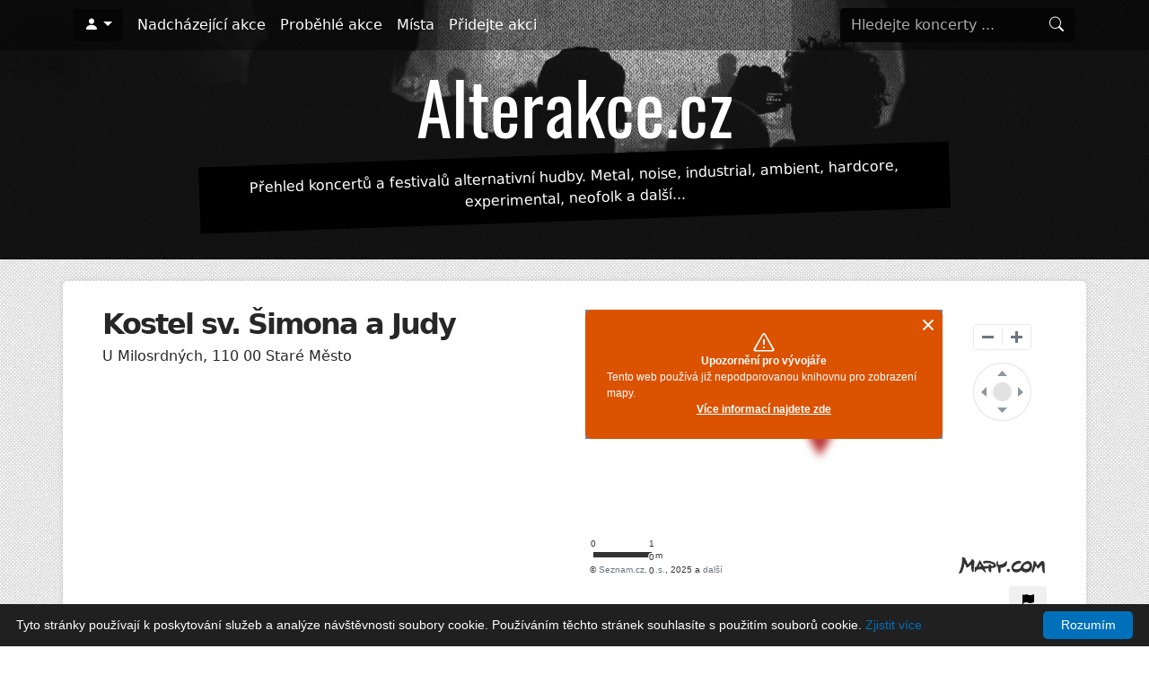

--- FILE ---
content_type: text/html; charset=utf-8
request_url: https://alterakce.cz/mista/kostel-sv-simona-a-judy/
body_size: 2467
content:
<!DOCTYPE html>
<html>
	<head>
		<title>Kostel sv. Šimona a Judy – Alterakce.cz</title>
		<meta name="description" content="Koncerty, které se konají v klubu Kostel sv. Šimona a Judy.">
		<meta name="robots" content="index,follow">
		<meta name="viewport" content="width=device-width, initial-scale=1, maximum-scale=1">
		<link rel="apple-touch-icon" sizes="180x180" href="/favicons/apple-touch-icon.png">
		<link rel="icon" type="image/png" sizes="32x32" href="/favicons/favicon-32x32.png">
		<link rel="icon" type="image/png" sizes="16x16" href="/favicons/favicon-16x16.png">
		<link rel="manifest" href="/favicons/site.webmanifest">
		<link rel="mask-icon" href="/favicons/safari-pinned-tab.svg" color="#5bbad5">
		<link rel="shortcut icon" href="/favicons/favicon.ico">
		<meta name="msapplication-TileColor" content="#da532c">
		<meta name="msapplication-config" content="/favicons/browserconfig.xml">
		<meta name="theme-color" content="#ffffff">
		<link rel="canonical" href="https://alterakce.cz/mista/kostel-sv-simona-a-judy/">
		<link rel="preload" as="font" type="font/woff2" href="/bootstrap-icons/fonts/bootstrap-icons.woff2" crossorigin>
		<link rel="stylesheet" href="/assets/front.min.css?1624200399">
		<!-- Google Tag Manager -->
		<script>(function(w,d,s,l,i){ w[l]=w[l]||[];w[l].push({'gtm.start':
		new Date().getTime(),event:'gtm.js'});var f=d.getElementsByTagName(s)[0],
		j=d.createElement(s),dl=l!='dataLayer'?'&l='+l:'';j.async=true;j.src=
		'https://www.googletagmanager.com/gtm.js?id='+i+dl;f.parentNode.insertBefore(j,f);
		})(window,document,'script','dataLayer','GTM-NZVKKQW');</script>
		<!-- End Google Tag Manager -->
	</head>
	<body>
		<!-- Google Tag Manager (noscript) -->
		<noscript><iframe src="https://www.googletagmanager.com/ns.html?id=GTM-NZVKKQW" height="0" width="0" style="display:none;visibility:hidden"></iframe></noscript>
		<!-- End Google Tag Manager (noscript) -->

		<div id="header-wrapper">
			<div id="header-cover"></div>
<nav id="navbar" class="navbar navbar-expand-lg navbar-dark">
	<div class="container">
		<ul class="navbar-nav me-auto">
				<li class="nav-item dropdown me-2">
					<button class="btn btn-black dropdown-toggle" aria-labelledby="dropdown-user" href="#" id="dropdown-user" data-bs-toggle="dropdown" aria-haspopup="true" aria-expanded="false"><i class="bi bi-person-fill"></i></button>
					<div class="dropdown-menu" aria-labelledby="dropdown-user">
						<a class="dropdown-item" rel="nofollow" href="/prihlaseni/?backlink=https%3A%2F%2Falterakce.cz%2Fmista%2Fkostel-sv-simona-a-judy%2F">Přihlásit se</a>
						<a class="dropdown-item" rel="nofollow" href="/registrace/">Registrace</a>
					</div>
				</li>
		</ul>
		<button class="navbar-toggler" type="button" data-bs-toggle="offcanvas" data-bs-target="#mobileNavbar" aria-controls="mobileNavbar" aria-expanded="false" aria-label="Toggle navigation">
			<i class="bi bi-list"></i> Menu
		</button>

		<div class="navbar-collapse d-none">
			<ul class="navbar-nav me-auto">
					<li class="nav-item">
						<a class="nav-link" href="/akce/">Nadcházející akce</a>
					</li>
					<li class="nav-item">
						<a class="nav-link" href="/akce/archiv/">Proběhlé akce</a>
					</li>
					<li class="nav-item">
						<a class="nav-link" href="/mista/">Místa</a>
					</li>
					<li class="nav-item">
						<a class="nav-link" href="/akce/pridat/">Přidejte akci</a>
					</li>

			</ul>
<form action="/mista/kostel-sv-simona-a-judy/" method="post" id="frm-navbar-searchForm-form" class="header-search-form form-inline my-2 my-lg-0">
	<div class="input-group">
		<input type="search" name="query" id="frm-navbar-searchForm-form-query" class="form-control" placeholder="Hledejte koncerty ..." aria-label="Hledejte koncerty" autocomplete="off">
		<button class="input-group-append btn btn-dark my-2 my-sm-0" type="submit" name="_submit" value="Hledat">
			<i class="bi bi-search"></i>
		</button>
	</div>
<input type="hidden" name="_do" value="navbar-searchForm-form-submit"><!--[if IE]><input type=IEbug disabled style="display:none"><![endif]-->
</form>
		</div>
	</div>
</nav>

<div class="offcanvas offcanvas-end" tabindex="-1" id="mobileNavbar" aria-labelledby="mobileNavbarLabel">
	<div class="offcanvas-header">
		<button type="button" class="btn-close btn-close-white text-reset" data-bs-dismiss="offcanvas" aria-label="Zavřít"></button>
	</div>
	<div class="offcanvas-body">
		<ul class="nav flex-column">
					<li class="nav-item">
						<a class="nav-link" href="/akce/">Nadcházející akce</a>
					</li>
					<li class="nav-item">
						<a class="nav-link" href="/akce/archiv/">Proběhlé akce</a>
					</li>
					<li class="nav-item">
						<a class="nav-link" href="/mista/">Místa</a>
					</li>
					<li class="nav-item">
						<a class="nav-link" href="/akce/pridat/">Přidejte akci</a>
					</li>
		</ul>
		<div class="mt-4">
<form action="/mista/kostel-sv-simona-a-judy/" method="post" id="frm-navbar-searchForm-form" class="header-search-form form-inline my-2 my-lg-0">
	<div class="input-group">
		<input type="search" name="query" id="frm-navbar-searchForm-form-query" class="form-control" placeholder="Hledejte koncerty ..." aria-label="Hledejte koncerty" autocomplete="off">
		<button class="input-group-append btn btn-dark my-2 my-sm-0" type="submit" name="_submit" value="Hledat">
			<i class="bi bi-search"></i>
		</button>
	</div>
<input type="hidden" name="_do" value="navbar-searchForm-form-submit"><!--[if IE]><input type=IEbug disabled style="display:none"><![endif]-->
</form>
		</div>
	</div>
</div>			<header id="header" class="d-flex align-content-center flex-wrap no-filtering-row">
				<div class="container">
					<h1><a href="/" title="Alterakce.cz"><img width="366" height="84" src="/gfx/logo.png" alt="Alterakce.cz"></a></h1>
					<p class="lead d-none d-lg-block">Přehled koncertů a festivalů alternativní hudby. Metal, noise, industrial, ambient, hardcore, experimental, neofolk a další...</p>
				</div>
			</header>
		</div>


		<div id="wrapper">
			<div class="container pb-5 mt-2 mb-4" >
				<div id="main" class="row gx-4">
					<div id="content" class="col-lg-12">
	<div class="design-box row">
		<div class="col-md-6">
			<h1>Kostel sv. Šimona a Judy </h1>

			<p>U Milosrdných, 110 00 Staré Město</p>
			<p><a href="" rel="nofollow"></a></p>

		</div>
		<div class="col-md-6">
<div class="mapycz-canvas"
	id="map-691771308d517"
	data-zoom="16"
	data-marker-logitude="14.4179973"
	data-marker-latitude="50.0919946"
	data-marker-image="/gfx/map-marker.png"
	data-marker-card-content="U Milosrdných, 110 00 Staré Město"
></div>			<div class="mt-2 text-end"><a class="btn btn-md btn-light confirm" data-message="Opravdu si přejete nahlásit zastaralé nebo nepravdivé údaje?" href="/mista/kostel-sv-simona-a-judy/?do=reportMistakeButton-reportProblem" title="Nahlásit zastaralé nebo chybné údaje" rel="nofollow">
	<i class="bi bi-flag-fill"></i>
</a></div>
		</div>
	</div>

	<p>V místě konání nejsou naplánovány žádné akce.</p>
					</div>
				</div>
			</div>

			<footer id="footer">
				<div class="container">
					<div class="copyright">
						&copy; Copyright 2020 - 2025 – Alterakce.cz
					</div>
					<div class="links">
						<span><i class="bi bi-rss-fill"></i> <a href="/rss/akce/" title="RSS feed s novými akcemi">RSS</a></span>
						<span class="sep">|</span>
						<span><a href="/kontakt/">Kontakt</a></span>
					</div>
				</div>
			</footer>
		</div>

		<script src="/assets/bundle.js?1703541749"></script>
		<script type="text/javascript" id="cookieinfo"
				src="//cookieinfoscript.com/js/cookieinfo.min.js"
				data-bg="#202020"
				data-fg="#FFFFFF"
				data-divlinkbg="#0070BA"
				data-divlink="#FFFFFF"
				data-link="#0070BA"
				data-cookie="CookieInfoScript"
				data-text-align="left"
				data-message="Tyto stránky používají k poskytování služeb a analýze návštěvnosti soubory cookie. Používáním těchto stránek souhlasíte s použitím souborů cookie."
				data-close-text="Rozumím"
				data-linkmsg="Zjistit více"
				data-moreinfo="https://cs.wikipedia.org/wiki/HTTP_cookie"
		>
		</script>
	</body>
</html>



--- FILE ---
content_type: text/plain
request_url: https://www.google-analytics.com/j/collect?v=1&_v=j102&a=609035176&t=pageview&_s=1&dl=https%3A%2F%2Falterakce.cz%2Fmista%2Fkostel-sv-simona-a-judy%2F&ul=en-us%40posix&dt=Kostel%20sv.%20%C5%A0imona%20a%20Judy%20%E2%80%93%20Alterakce.cz&sr=1280x720&vp=1280x720&_u=YEBAAEABAAAAACAAI~&jid=72903540&gjid=1556131833&cid=1646113042.1763143986&tid=UA-895383-8&_gid=303875746.1763143986&_r=1&_slc=1&gtm=45He5bc1n81NZVKKQWza200&gcd=13l3l3l3l1l1&dma=0&tag_exp=103116026~103200004~104527906~104528501~104684208~104684211~115583767~115616985~115938466~115938469~116217636~116217638~116251935~116251937&z=1003092380
body_size: -449
content:
2,cG-Z9EMS6LQBZ